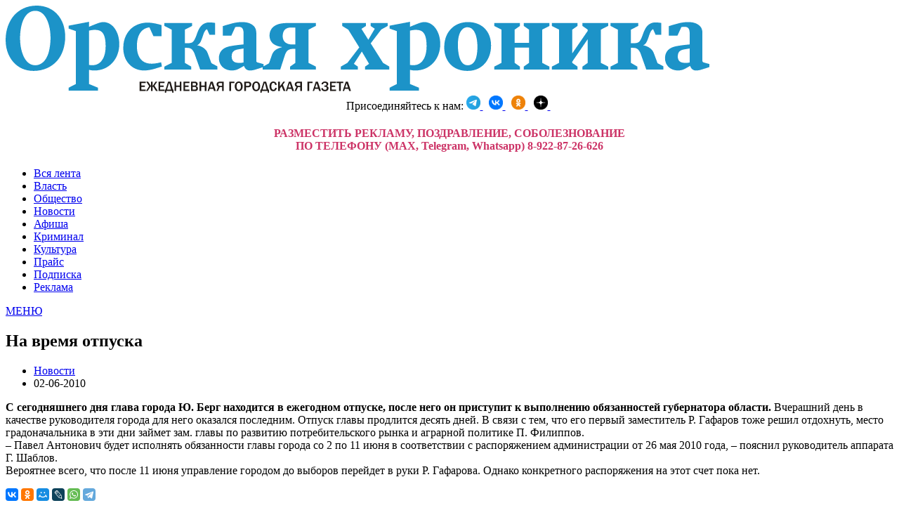

--- FILE ---
content_type: text/html; charset=UTF-8
request_url: https://hron.ru/news/read/28332
body_size: 4927
content:
<!DOCTYPE html>
<html lang="ru-Ru" xmlns="http://www.w3.org/1999/html">
<head>
    <title>На время отпуска


. Ежедневная городская газета Орская хроника</title>
    <meta charset="UTF-8">
    <meta http-equiv="x-ua-compatible" content="ie=edge">
    <meta name="viewport" content="width=device-width, initial-scale=1">
    <meta name="keywords" content="Городская газета Орская хроника">
    <meta name="author" content="Городская газета Орская хроника" />
    <meta name="csrf-param" content="_csrf">
<meta name="csrf-token" content="58FMbrvxHoc4kMGLkHeyqe5liW2X67wZa_OHW0_vUu2tkgQs2ZBJtU6ii-_cRv_4iCLZAPKu9GNcyqoNIL8GiA==">
    <meta name="description" content="На время отпуска


. Ежедневная городская газета Орская хроника">
<meta property="og:type" content="article">
<meta property="og:description" content="С сегодняшнего дня глава города Ю. Берг находится в ежегодном отпуске, после него он приступит к выполнению обязанностей губернатора области.">
<meta property="og:title" content="На время отпуска


">
<meta property="og:url" content="https://hron.ru/news/read/28332">
<link href="/assets/809aa6fd/css/bootstrap.min.css?v=1751651946" rel="stylesheet">
<link href="/../plugins/font-awesome/css/font-awesome.min.css" rel="stylesheet">
<link href="/css/common.min.css?r4" rel="stylesheet">
<link href="/assets/5c1eb651/css/comment.css?v=1751651019" rel="stylesheet">    <link rel="icon" type="image/x-icon" href="/images/hron/icons/favicon.ico">
    <link rel="manifest" href="/manifest.json">
    <meta name="theme-color" content="#3291C9">
    <meta name="apple-mobile-web-app-capable" content="yes">
    <meta name="apple-mobile-web-app-status-bar-style" content="blue">
    <meta name="apple-mobile-web-app-title" content="Орская хроника">
    <link rel="apple-touch-icon" href="/images/hron/icons/ox152.png">
    <meta name="msapplication-TileImage" content="/images/hron/icons/ox144.png">
    <meta name="msapplication-TileColor" content="#3291C9">
</head>
<body>
<div class="container">
    <header>
        <div class="row">
            <div class="col-md-6">
                <a href="/" title="Ежедневная городская газета Орская хроника"><img src="/images/logo.svg" class="logo img-responsive" alt="Ежедневная городская газета Орская хроника"></a>            </div>
            <div class="col-md-6"><center>
                Присоединяйтесь к нам:  <a href="https://t.me/orskhron">
                                              <img width="20px" src="/images/icons/tg.png" alt="Присоединяйтесь к телеграмм каналу ОХ">
                                        </a>&nbsp;
                                        <a href="https://vk.com/hronru">
                                              <img width="20px" src="/images/icons/vk.png" alt="Присоединяйтесь к группе ВКонтакте ОХ">
                                        </a>&nbsp;
                                        <a href="https://ok.ru/hronru">
                                              <img width="20px" src="/images/icons/ok.png" alt="Присоединяйтесь к группе Одноклассники ОХ">
                                        </a>&nbsp;
                                        <a href="https://dzen.ru/orskaya_hronika">
                                              <img width="20px" src="/images/icons/dzen.png" alt="Присоединяйтесь к каналу Дзен ОХ">
                                        </a>&nbsp;
                <br/><h4 style="color: #CC3366">РАЗМЕСТИТЬ РЕКЛАМУ, ПОЗДРАВЛЕНИЕ, СОБОЛЕЗНОВАНИЕ<br/>ПО ТЕЛЕФОНУ (MAX, Telegram, Whatsapp) 8-922-87-26-626</h4></center>
            </div>
        </div>
        <div class="row">
            <div class="col-md-12">
                <nav class="clearfix">
                    <ul class="clearfix"><li><a href="/news">Вся лента</a></li>
<li><a href="/rubric/Власть">Власть</a></li>
<li><a href="/rubric/Общество">Общество</a></li>
<li class=""><a href="/rubric">Новости</a></li>
<li class=""><a href="/rubric/Афиша">Афиша</a></li>
<li class=""><a href="/rubric/Криминал">Криминал</a></li>
<li class=""><a href="/rubric/Культура">Культура</a></li>
<li><a href="/page/price">Прайс</a></li>
<li><a href="/subscribe">Подписка</a></li>
<li><a href="/adv-in-a-newspaper">Реклама</a></li></ul>                    <a href="#" id="pull">МЕНЮ</a>
                </nav>
            </div>
        </div>
        <div class="row hidden-xs">
            <div class="col-md-12">
                            </div>
        </div>
    </header>
    <article>
    <div class="row page-margin-30">
    <div class="col-md-8">
        <h1 class="page-title">На время отпуска


</h1>
        <ul class="news-details clearfix margin-bottom-20">
            <li class="detail category">
                <a href="/rubric/Новости" title="Новости">Новости</a>            </li>
            <li class="detail date">02-06-2010</li>
                    </ul>
                <div class="news-box margin-top-50 clearfix">
            <div class="text">
                <p><strong>С сегодняшнего дня глава города Ю. Берг находится в ежегодном отпуске, после него он приступит к выполнению обязанностей губернатора области. 
</strong>Вчерашний день в качестве руководителя города для него оказался последним. Отпуск главы продлится десять дней. В связи с тем, что его первый заместитель Р. Гафаров тоже решил отдохнуть, место градоначальника в эти дни займет зам. главы по развитию потребительского рынка и аграрной политике П. Филиппов.<br />
– Павел Антонович будет исполнять обязанности главы города со 2 по 11 июня в соответствии с распоряжением администрации от 26 мая 2010 года, – пояснил руководитель аппарата Г. Шаблов.<br />
Вероятнее всего, что после 11 июня управление городом до выборов перейдет в руки Р. Гафарова. Однако конкретного распоряжения на этот счет пока нет.</p>            </div>
        </div>
                <script src="https://yastatic.net/es5-shims/0.0.2/es5-shims.min.js"></script>
        <script src="https://yastatic.net/share2/share.js"></script>
        <div class="ya-share2" data-services="collections,vkontakte,facebook,odnoklassniki,moimir,lj,whatsapp,telegram" data-size="s"></div>
        <h4 class="box-header margin-top-15">Обсудить материал</h4>
            <div class="row comment-auth">
        <div class="col-md-6">
            <strong>Авторизуйтесь чтобы оставлять комментарии.</strong>
        </div>
        <div class="col-md-6">
                    Авторизация:
            <ul class="inline">
                                    <li><a class="js-open-url" href="/comment/auth/ok">Одноклассники</a></li>
                                                    <li><a class="js-open-url" href="/comment/auth/yandex">Яндекс</a></li>
                                                    <li><a class="js-open-url" href="/comment/auth/vk">Вконтакте</a></li>
                                                    <li><a class="js-open-url" href="/comment/auth/mail-ru">Mail.ru</a></li>
                            </ul>
                </div>
    </div>
    <div class="row">
        <div class="col-md-12">
            <div class="js-comments-box"></div>
        </div>
    </div>
    <div class="row">
    <div class="col-md-12">
        <div class="comment-error"></div>
        <textarea class="message-box" name="message"></textarea>    </div>
</div>

    </div>
    <div class="col-md-4">
        <h4 class="box-header">Последние новости</h4>
<ul class="list-unstyled">
			<li class="clearfix">
						<h5><a href="/news/read/81539">Общение с УК переведут в мессенджер Max</a></h5>
			<div class="label label-default">28-12-2025</div>					</li>
			<li class="clearfix">
						<h5><a href="/news/read/81538">Изменения в расписании поездов в Оренбуржье на новогодние каникулы</a></h5>
			<div class="label label-default">28-12-2025</div>					</li>
			<li class="clearfix">
						<h5><a href="/news/read/81537">Цены на продукты в Оренбуржье поползли вверх перед Новым годом</a></h5>
			<div class="label label-default">28-12-2025</div>					</li>
			<li class="clearfix">
						<h5><a href="/news/read/81536">Самая короткая рабочая неделя и самые длинные выходные</a></h5>
			<div class="label label-default">28-12-2025</div>					</li>
			<li class="clearfix">
						<h5><a href="/news/read/81535">«Поблажка» на Новый год может закончиться больницей</a></h5>
			<div class="label label-default">28-12-2025</div>					</li>
	</ul>        <div class="row margin-top-20">
	<div class="col-md-12">
		<h4 class="box-header">Мнения</h4>
	</div>
</div>
<div class="row mind-block">
	<div class="col-md-12">
					<a href="/news/read/81469">
				<div class="thumbnail">
					<div class="caption">
						<blockquote>
							<p>Сейчас новогодний стол – это не традиции и семейный уют. Причем давно. Это больше экономический расчет и осознанный компромисс. </p>
							<footer>Александр  Гребеньков <cite title="Про шпроты и семгу">(Про шпроты и семгу)</cite></footer>
						</blockquote>
					</div>
				</div>
			</a>
					<a href="/news/read/81390">
				<div class="thumbnail">
					<div class="caption">
						<blockquote>
							<p>Проблема выходит за рамки простого недовольства подорожанием.</p>
							<footer>Александр  Гребеньков <cite title="Стало дороже, но не лучше">(Стало дороже, но не лучше)</cite></footer>
						</blockquote>
					</div>
				</div>
			</a>
			</div>
</div>    </div>
</div>    </article>
</div>
<footer class="margin-top-50">
    <div class="container clearfix">
        <div class="row">
            <div class="col-md-6">
                <div class="row footer-about-block">
                    <div class="col-md-12">
                        <h4 class="box-header">О редакции</h4>
                        <p>АНО "Редакция газеты "Орская хроника"</p>
                    </div>
                </div>
                <div class="row footer-about-block margin-top-10">
                    <div class="col-md-6 col-sm-6">
                        <address>
                            <strong>Адрес</strong><br>462422,<br>Оренбургская обл.,<br>г. Орск,<br>ул. Советская, 84
                        </address>
                    </div>
                    <div class="col-md-6 col-sm-6">
                        <address>
                            <strong>Телефон и Факс</strong><br>
                            <abbr title="Телефон">Телефон: </abbr><a href="tel:+73537266347">+7 (3537) 266347</a><br>
                            <abbr title="Факс">Факс: </abbr><a href="tel:+73537266345">+7 (3537) 266345</a>                        </address>
                    </div>
                </div>
            </div>
            <div class="col-md-6">
                <div class="row">
                    <div class="col-md-12">
                        <h4 class="box-header">Свяжитесь с нами</h4>
                    </div>
                    <div class="col-md-12">
                        <div class="row social-icons clearfix">
                            <div class="col-md-6">
                                <ul>
                                    <li>
                                    <a href="https://vk.com/hronru" title="Орская хроника Вконтакте"><i class="fa fa-vk fa-lg"></i> Мы Вконтакте</a>                                    </li>
                                    <li>
                                    <a href="https://t.me/orskhron" title="Орская хроника Телеграм"><i class="fa fa-telegram fa-lg"></i> Мы в телеграм</a>                                    </li>
                                </ul>
                            </div>
                            <div class="col-md-6">
                                <ul>
                                    <li>
                                        
                                    </li>
                                    <li>
                                    <a href="/rss" title="RSS - лента"><i class="fa fa-rss fa-lg"></i> RSS</a>                                    </li>
                                </ul>
                            </div>
                        </div>
                    </div>
                </div>
            </div>
        </div>
        <div class="row footer-menu-head">
            <div class="col-md-6 hidden-xs">
                <ul>
                    <li><span class="label label-default">+18</span></li>
                    <li><a href="/archive/2025">Архив</a></li>
                    <li><a href="/ads/index">Объявления</a></li>
                </ul>
            </div>
            <div class="col-md-6">
                <a class="scroll-top" href="/#top">Наверх</a>            </div>
        </div>
        <div class="row separator-footer">
            <div class="col-md-6 copyright-block">Орск. 2001 - 2025 © Copyright АНО 'Орская хроника'.<br> При использовании материалов на других сайтах указание сайта-источника и гиперактивной ссылки на первоначальный информационный материал обязательно.<br>
            </div>
            <div class="col-md-6 footer-menu">
                <ul>
                    <li><a href="/adv-in-a-newspaper" title="Реклама в газету">Реклама</a></li>
                    <li><a href="/subscribe" title="Подписка">Подписка</a></li>
                    <li><a href="/contacts" title="Контакты">Контакты</a></li>
                </ul>
            </div>
        </div>
    </div>
</footer>
<script src="/assets/597277e9/jquery.min.js?v=1751651946"></script>
<script src="/assets/c3829e38/yii.js?v=1751651019"></script>
<script src="/assets/809aa6fd/js/bootstrap.min.js?v=1751651946"></script>
<script src="/plugins/jquery.mosaicflow.min.js?v=1751486840"></script>
<script src="/js/main.min.js?r1"></script>
<script src="/assets/5c1eb651/js/comment.js?v=1751651019"></script><!-- Yandex.Metrika counter --> <script type="text/javascript" > (function (d, w, c) { (w[c] = w[c] || []).push(function() { try { w.yaCounter44127879 = new Ya.Metrika({ id:44127879, clickmap:true, trackLinks:true, accurateTrackBounce:true, webvisor:true }); } catch(e) { } }); var n = d.getElementsByTagName("script")[0], s = d.createElement("script"), f = function () { n.parentNode.insertBefore(s, n); }; s.type = "text/javascript"; s.async = true; s.src = "https://mc.yandex.ru/metrika/watch.js"; if (w.opera == "[object Opera]") { d.addEventListener("DOMContentLoaded", f, false); } else { f(); } })(document, window, "yandex_metrika_callbacks"); </script> <noscript><div><img src="https://mc.yandex.ru/watch/44127879" style="position:absolute; left:-9999px;" alt="" /></div></noscript> <!-- /Yandex.Metrika counter -->
</body>
</html>


--- FILE ---
content_type: image/svg+xml
request_url: https://hron.ru/images/logo.svg
body_size: 6771
content:
<?xml version="1.0" encoding="UTF-8"?>
<!DOCTYPE svg PUBLIC "-//W3C//DTD SVG 1.1//EN" "http://www.w3.org/Graphics/SVG/1.1/DTD/svg11.dtd">
<!-- Creator: CorelDRAW -->
<svg xmlns="http://www.w3.org/2000/svg" xml:space="preserve" width="265.013mm" height="32.6992mm" style="shape-rendering:geometricPrecision; text-rendering:geometricPrecision; image-rendering:optimizeQuality; fill-rule:evenodd; clip-rule:evenodd"
viewBox="0 0 267.657 33.0254"
 xmlns:xlink="http://www.w3.org/1999/xlink">
 <defs>
  <style type="text/css">
   <![CDATA[
    .fil1 {fill:#1F1A17;fill-rule:nonzero}
    .fil0 {fill:#1C93C8;fill-rule:nonzero}
   ]]>
  </style>
 </defs>
 <g id="Слой_x0020_1">
  <metadata id="CorelCorpID_0Corel-Layer"/>
  <path class="fil0" d="M11.7349 0c-3.76004,0 -6.6408,1.59536 -8.52077,3.68934 -1.97087,2.2268 -3.21415,5.5172 -3.21415,9.30623 0,4.25433 1.69807,7.01288 3.15355,8.57511 1.69807,1.79473 4.12384,3.09649 7.48969,3.09649 3.69934,0 6.8833,-1.50123 8.91486,-3.79448 1.97097,-2.2269 3.09285,-5.5174 3.09285,-9.10686 0,-2.82511 -0.727688,-6.28175 -3.36575,-8.87426 -2.48656,-2.4595 -5.57942,-2.89156 -7.55028,-2.89156zm-0.454894 1.96097c1.21288,0 2.57736,0.498525 3.69934,2.09399 1.42508,1.9941 2.09227,5.15159 2.09227,8.10971 0,2.06066 -0.333595,4.88576 -1.15228,6.78028 -1.18258,2.75865 -3.12325,3.58956 -4.63933,3.58956 -1.42528,0 -3.00195,-0.664767 -4.21484,-2.92489 -0.879286,-1.66182 -1.57678,-4.15454 -1.57678,-7.31203 0,-2.29325 0.363794,-5.2847 1.48578,-7.41182 1.30388,-2.42627 3.03225,-2.92479 4.30583,-2.92479zm20.4373 4.15464l-7.76248 1.46235 0 1.09683 2.75936 0.963922 0 19.9808 -2.75936 1.39589 0 1.09683 11.1587 0 0 -1.09683 -3.39625 -1.39589 0 -5.35116c0.940087,0.19947 1.36458,0.232699 2.15297,0.232699 5.33672,0 9.33936,-4.25988 9.33936,-9.94332 0,-4.71962 -2.63806,-8.34251 -6.03421,-8.34251 -0.757988,0 -1.42518,0.166242 -3.30515,0.897465 -0.606491,0.232598 -1.39478,0.564981 -2.15297,0.897365l0 -1.89441zm0 3.32363c1.03098,-0.19947 1.39488,-0.265927 2.09237,-0.265927 1.87997,0 4.21473,0.232598 4.21473,6.11561 0,2.26003 -0.485092,4.08808 -1.36448,5.31783 -0.848987,1.22975 -2.09217,1.89451 -3.60834,1.89451 -0.333595,0 -0.818788,-0.0332282 -1.33428,-0.0664565l0 -12.9956zm27.4117 11.9652c-1.75867,0.432068 -2.88066,0.531854 -3.57805,0.531854 -1.00069,0 -2.88066,-0.133014 -4.18454,-1.69515 -1.30388,-1.56213 -1.45548,-3.68924 -1.45548,-4.88586 0,-1.62849 0.212196,-3.95507 1.66777,-5.58376 1.00069,-1.12996 2.27417,-1.46235 3.09285,-1.56203l1.51618 3.32363 3.09285 0 0 -4.18787c-1.48568,-0.432068 -3.57805,-0.930593 -5.24582,-0.930593 -2.06187,0 -4.33603,0.631539 -6.00381,1.9942 -1.63737,1.32943 -3.30515,3.82226 -3.30515,7.54483 0,1.79473 0.424493,4.32068 2.30446,6.24842 1.18268,1.22975 3.00195,2.29891 5.60971,2.29891 1.12198,0 2.78966,-0.19947 5.00322,-0.936148l1.75867 -0.565082 -0.272896 -1.59536zm9.00586 -12.3308l2.75936 -1.39599 0 -1.09683 -10.5219 0 0 1.09683 2.75936 1.39599 0 12.5634 -2.75936 1.39599 0 1.09683 10.1884 0 0 -1.09683 -2.42586 -1.39599 0 -5.68334 0.66709 0c0.576091,0 1.27358,0.0332282 1.81927,0.431967 0.424594,0.299155 0.940087,1.06361 1.15228,1.66192l2.18327 6.08228 6.5193 0 0 -1.19652 -2.24387 -1.19652 -1.33418 -3.58956c-0.394194,-1.09683 -0.939986,-1.69515 -1.78897,-2.26013 -0.879488,-0.564981 -1.69807,-0.79768 -2.33486,-0.897365 0.849088,-0.332383 1.21288,-0.930694 1.63748,-1.96097 0.333494,-0.831009 0.485092,-1.36266 0.697389,-1.96097 0.181897,-0.565082 0.394093,-1.03038 0.636689,-1.42912 0.272896,-0.398941 0.515492,-0.598411 0.818788,-0.731223l0.939986 2.12711 2.12257 0 0 -4.48702c-0.69749,-0.132913 -1.60708,-0.199369 -2.24387,-0.199369 -0.636891,0 -1.54638,0.133014 -2.42576,0.764452 -0.909686,0.664767 -1.39488,1.59536 -1.72847,2.32658 -0.545792,1.19652 -0.485092,1.39589 -1.12188,2.82511 -0.333595,0.764452 -0.606491,1.16329 -0.879387,1.39589 -0.242596,0.232699 -0.758089,0.531854 -1.66767,0.531854l-1.42518 0 0 -5.11846zm27.1689 1.69504c0,-1.36276 -0.121197,-2.79188 -1.94057,-3.78903 -0.758089,-0.39884 -1.69807,-0.764452 -3.60834,-0.764452 -2.00137,0 -3.39615,0.432068 -4.66973,0.79768 -0.485092,0.133014 -0.697389,0.166242 -1.48578,0.398941 -0.333595,0.132913 -0.242596,0.0996847 -1.06138,0.332282l0 3.58966 3.27485 0 1.48578 -3.22405c0.333696,-0.0664565 0.727789,-0.0996847 1.18268,-0.0996847 0.363794,0 0.970285,0.0332282 1.36448,0.39884 0.606491,0.565082 0.606491,1.69504 0.606491,2.12711l0 4.12141 -0.970386 0.0996847c-1.06118,0.0997857 -3.48715,0.39884 -4.70003,0.697995 -3.12315,0.764452 -3.69924,2.92489 -3.69924,4.38724 0,0.99715 0.272896,1.86129 0.697389,2.52595 0.606491,0.963922 1.91037,2.13277 4.27543,2.13277 1.24318,0 2.00137,-0.332383 2.78966,-0.736778 0.545893,-0.299155 1.27358,-0.697995 1.75877,-0.99715 0.636689,1.60091 1.57678,1.73393 2.36516,1.73393 1.15218,0 1.84967,-0.299155 3.27485,-0.736778 0.757988,-0.232699 1.15218,-0.365612 1.81937,-0.59831l0 -1.06351 -2.15297 -0.59831c-0.181897,-0.0332282 -0.363794,-0.0996847 -0.485092,-0.232598 -0.0909989,-0.0996847 -0.121399,-0.19947 -0.121399,-0.299155l0 -10.2037zm-4.85153 10.7022l-0.181897 0.0332282c-0.333595,0.0665575 -0.63679,0.132913 -1.27358,0.132913 -0.849088,0 -1.87997,-0.0663555 -2.45616,-0.664666 -0.515492,-0.531753 -0.60639,-1.2962 -0.60639,-1.7616 0,-0.963821 0.242596,-1.66182 0.909585,-2.12711 0.485193,-0.332383 1.15228,-0.498525 2.00127,-0.631539 0.485193,-0.0664565 0.909787,-0.132812 1.24328,-0.199369l0.363895 -0.0664565 0 5.2846zm19.7096 -13.1949l0 6.41467 -1.18248 0c-0.576192,0 -1.69807,-0.0664565 -2.51676,-0.697995 -0.939986,-0.697995 -1.12198,-1.69504 -1.12198,-2.42627 0,-1.46245 0.485193,-2.26003 1.06128,-2.69219 0.485193,-0.365511 1.18258,-0.598209 2.12267,-0.598209l1.63727 0zm5.00332 13.3611l0 -12.5634 2.75926 -1.39599 0 -1.09683 -10.5824 0c-1.69818,0 -3.79044,0.133014 -5.30652,1.22985 -1.45548,1.06351 -1.69807,2.52595 -1.69807,3.55633 0,1.62859 0.848987,2.62564 1.54648,3.15749 0.849088,0.631438 2.18317,0.997049 3.09285,1.09683l0 0.132913c-0.848987,0.166141 -1.78907,0.565082 -2.33486,0.963821 -0.879286,0.631539 -1.24318,1.46245 -1.42508,1.9942l-1.09168 3.09103 -2.37011 1.2962 0 1.03038 6.64555 0 1.72847 -5.31783c0.181998,-0.565082 0.485092,-1.36276 1.09158,-1.86129 0.333595,-0.265927 0.970386,-0.631438 2.21357,-0.631438l0.727688 0 0 5.31773 -2.00117 1.39599 0 1.09683 9.76375 0 0 -1.09683 -2.75926 -1.39599z"/>
  <path class="fil0" d="M145.882 24.1299l0 -1.09683 -2.39546 -1.39599 -4.70003 -7.37849 4.00264 -5.21825 2.45606 -1.36266 0 -1.09683 -6.489 0 0 1.09683 1.57667 1.06361 -2.45606 4.15454 -2.60776 -4.12131 1.72837 -1.09683 0 -1.09683 -9.06636 0 0 1.09683 2.33476 1.39599 4.18454 6.71382 -4.51803 5.84958 -2.49151 1.39599 0 1.09683 6.46375 0 0 -1.09683 -1.51618 -1.03038 3.03235 -4.65306 2.75926 4.65306 -1.51608 1.03038 0 1.09683 9.21806 0zm7.85348 -18.0143l-7.76258 1.46235 0 1.09683 2.75946 0.963922 0 19.9808 -2.75946 1.39589 0 1.09683 11.1587 0 0 -1.09683 -3.39615 -1.39589 0 -5.35116c0.940087,0.19947 1.36458,0.232699 2.15297,0.232699 5.33672,0 9.33926,-4.25988 9.33926,-9.94332 0,-4.71962 -2.63796,-8.34251 -6.03421,-8.34251 -0.757988,0 -1.42508,0.166242 -3.30505,0.897465 -0.606491,0.232598 -1.39488,0.564981 -2.15297,0.897365l0 -1.89441zm0 3.32363c1.03098,-0.19947 1.39488,-0.265927 2.09237,-0.265927 1.87997,0 4.21473,0.232598 4.21473,6.11561 0,2.26003 -0.485092,4.08808 -1.36458,5.31783 -0.848987,1.22975 -2.09217,1.89451 -3.60824,1.89451 -0.333595,0 -0.818788,-0.0332282 -1.33428,-0.0664565l0 -12.9956zm22.0749 -3.22405c-3.21415,0 -5.27612,1.29631 -6.5497,2.62574 -1.15218,1.19652 -2.51676,3.35686 -2.51676,6.87996 0,1.96107 0.454894,4.55348 2.39556,6.51445 1.66767,1.69515 4.00254,2.43182 6.4284,2.43182 3.18385,0 5.30642,-1.30176 6.671,-2.86389 1.36438,-1.56213 2.30446,-3.88871 2.30446,-6.74705 0,-3.65602 -1.54648,-5.71667 -2.85036,-6.84673 -1.45548,-1.22985 -3.42645,-1.9943 -5.88261,-1.9943zm-0.242495 1.96107c1.15218,0 1.91027,0.564981 2.48636,1.46245 1.27358,1.92764 1.30388,5.21815 1.30388,6.04895 0,1.79483 -0.272896,3.78913 -0.879286,4.98555 -0.788388,1.5289 -1.97097,1.86129 -2.75936,1.86129 -1.39488,0 -2.27417,-0.830908 -2.88076,-2.16044 -0.636689,-1.42912 -0.909585,-3.68924 -0.909585,-5.5172 0,-4.91909 1.78907,-6.68059 3.63874,-6.68059zm28.4122 13.4608l0 -12.5634 2.75946 -1.39599 0 -1.09683 -9.76395 0 0 1.09683 2.00127 1.39599 0 4.98545 -5.45802 0 0 -4.98545 2.00127 -1.39599 0 -1.09683 -9.76385 0 0 1.09683 2.75936 1.39599 0 12.5634 -2.75936 1.39599 0 1.09683 9.76385 0 0 -1.09683 -2.00127 -1.39599 0 -5.78313 5.45802 0 0 5.78313 -2.00127 1.39599 0 1.09683 9.76395 0 0 -1.09683 -2.75946 -1.39599zm22.3175 0l0 -12.5634 2.75936 -1.39599 0 -1.09683 -9.76395 0 0 1.09683 2.00127 1.39599 0 0.465296 -5.88251 8.50865 0 -8.97395 2.00127 -1.39599 0 -1.09683 -9.76375 0 0 1.09683 2.75926 1.39599 0 12.5634 -2.75926 1.39599 0 1.09683 9.76375 0 0 -1.09683 -2.00127 -1.39599 0 -0.465195 5.88251 -8.50865 0 8.97385 -2.00127 1.39599 0 1.09683 9.76395 0 0 -1.09683 -2.75936 -1.39599zm11.4316 -12.5634l2.75936 -1.39599 0 -1.09683 -10.5219 0 0 1.09683 2.75926 1.39599 0 12.5634 -2.75926 1.39599 0 1.09683 10.1883 0 0 -1.09683 -2.42576 -1.39599 0 -5.68334 0.666989 0c0.576192,0 1.27358,0.0332282 1.81937,0.431967 0.424594,0.299155 0.940087,1.06361 1.15238,1.66192l2.18317 6.08228 6.5193 0 0 -1.19652 -2.24387 -1.19652 -1.33418 -3.58956c-0.394194,-1.09683 -0.939986,-1.69515 -1.78897,-2.26013 -0.879387,-0.564981 -1.69807,-0.79768 -2.33486,-0.897365 0.848987,-0.332383 1.21288,-0.930694 1.63748,-1.96097 0.333494,-0.831009 0.484991,-1.36266 0.697389,-1.96097 0.181998,-0.565082 0.394194,-1.03038 0.63679,-1.42912 0.272896,-0.398941 0.515391,-0.598411 0.818687,-0.731223l0.939986 2.12711 2.12257 0 0 -4.48702c-0.69749,-0.132913 -1.60708,-0.199369 -2.24387,-0.199369 -0.63679,0 -1.54648,0.133014 -2.42586,0.764452 -0.909686,0.664767 -1.39478,1.59536 -1.72827,2.32658 -0.545893,1.19652 -0.485193,1.39589 -1.12198,2.82511 -0.333494,0.764452 -0.606491,1.16329 -0.879387,1.39589 -0.242596,0.232699 -0.757988,0.531854 -1.66767,0.531854l-1.42518 0 0 -5.11846zm27.1689 1.69504c0,-1.36276 -0.121197,-2.79188 -1.94057,-3.78903 -0.758089,-0.39884 -1.69807,-0.764452 -3.60834,-0.764452 -2.00137,0 -3.39615,0.432068 -4.66973,0.79768 -0.485193,0.133014 -0.697389,0.166242 -1.48578,0.398941 -0.333595,0.132913 -0.242596,0.0996847 -1.06128,0.332282l0 3.58966 3.27485 0 1.48578 -3.22405c0.333494,-0.0664565 0.727688,-0.0996847 1.18248,-0.0996847 0.363996,0 0.970386,0.0332282 1.36458,0.39884 0.606491,0.565082 0.606491,1.69504 0.606491,2.12711l0 4.12141 -0.970386 0.0996847c-1.06118,0.0997857 -3.48705,0.39884 -4.69993,0.697995 -3.12325,0.764452 -3.69944,2.92489 -3.69944,4.38724 0,0.99715 0.272997,1.86129 0.69749,2.52595 0.60639,0.963922 1.91027,2.13277 4.27554,2.13277 1.24318,0 2.00127,-0.332383 2.78966,-0.736778 0.545792,-0.299155 1.27358,-0.697995 1.75877,-0.99715 0.636588,1.60091 1.57667,1.73393 2.36506,1.73393 1.15228,0 1.84967,-0.299155 3.27485,-0.736778 0.757988,-0.232699 1.15228,-0.365612 1.81937,-0.59831l0 -1.06351 -2.15287 -0.59831c-0.181998,-0.0332282 -0.363996,-0.0996847 -0.485193,-0.232598 -0.0909989,-0.0996847 -0.121399,-0.19947 -0.121399,-0.299155l0 -10.2037zm-4.85153 10.7022l-0.181998 0.0332282c-0.333494,0.0665575 -0.636689,0.132913 -1.27358,0.132913 -0.848987,0 -1.87987,-0.0663555 -2.45606,-0.664666 -0.515492,-0.531753 -0.606491,-1.2962 -0.606491,-1.7616 0,-0.963821 0.242697,-1.66182 0.909686,-2.12711 0.485193,-0.332383 1.15228,-0.498525 2.00137,-0.631539 0.485193,-0.0664565 0.909686,-0.132812 1.24328,-0.199369l0.363794 -0.0664565 0 5.2846z"/>
  <path class="fil1" d="M53.258 32.2779l-2.31012 0 0 -3.55461 2.28709 0 0 0.528824 -1.64626 0 0 0.963619 1.32267 0 0 0.515492 -1.32267 0 0 0.994726 1.66929 0 0 0.551952zm3.32091 -2.02844l1.31196 2.02844 -0.715569 0 -1.0835 -1.66929 -0.206237 0.0622146 0 1.60708 -0.608915 0 0 -1.60708 -0.207954 -0.0622146 -1.08088 1.66929 -0.630226 0 1.22934 -1.85149 -1.13602 -1.70312 0.703146 0 0.989272 1.48972 0.133317 0.0364602 0 -1.52618 0.608915 0 0 1.52618 0.133317 -0.0364602 0.989373 -1.48972 0.630226 0 -1.05957 1.52618zm3.84347 2.02844l-2.31012 0 0 -3.55461 2.28709 0 0 0.528824 -1.64626 0 0 0.963619 1.32267 0 0 0.515492 -1.32267 0 0 0.994726 1.66929 0 0 0.551952zm0.401769 -0.551952l0.936956 -3.00266 0.955539 0 0.844442 3.00266 0.260372 0 0 1.29954 -0.445299 0 -0.0782732 -0.747585 -2.21145 0 -0.0773642 0.747585 -0.445299 0 0 -1.29954 0.260372 0zm0.546701 0l1.51284 0 -0.616894 -2.40627 -0.192906 0 -0.703045 2.40627zm5.45509 0.551952l-0.640022 0 0 -1.54395 -1.35731 0 0 1.54395 -0.64083 0 0 -3.55461 0.64083 0 0 1.46134 1.35731 0 0 -1.46134 0.640022 0 0 3.55461zm3.09144 0l-2.31012 0 0 -3.55461 2.28709 0 0 0.528824 -1.64626 0 0 0.963619 1.32267 0 0 0.515492 -1.32267 0 0 0.994726 1.66929 0 0 0.551952zm0.552053 0l0 -3.55461 1.38569 0c0.234719,0 0.428432,0.0239365 0.583161,0.0728193 0.154627,0.0489839 0.288853,0.150285 0.40086,0.304912 0.112915,0.154728 0.169777,0.336019 0.169777,0.543974 0,0.196441 -0.0577707,0.367127 -0.171494,0.512058 -0.114733,0.144831 -0.272896,0.237345 -0.474689,0.27734 0.250676,0.04353 0.439037,0.144831 0.568011,0.304811 0.128873,0.159172 0.192805,0.348442 0.192805,0.567203 0,0.274613 -0.089686,0.504786 -0.26926,0.691531 -0.180483,0.186644 -0.456914,0.279966 -0.830201,0.279966l-1.55466 0zm0.607097 -2.06217l0.781318 0c0.15998,0 0.286227,-0.0480749 0.37864,-0.143114 0.0933219,-0.0960488 0.139579,-0.217852 0.139579,-0.365309 0,-0.162707 -0.0533268,-0.282693 -0.159172,-0.360057 -0.105745,-0.0773642 -0.230174,-0.11645 -0.372378,-0.11645l-0.767986 0 0 0.98493zm0 1.52799l0.828383 0c0.17513,0 0.3138,-0.045348 0.415101,-0.137862 0.101402,-0.0915039 0.152002,-0.215933 0.152002,-0.372378 0,-0.149376 -0.0515088,-0.271078 -0.154627,-0.367127 -0.103119,-0.0951398 -0.239971,-0.143114 -0.409748,-0.143114l-0.83111 0 0 1.02048zm5.27107 0.534177l-0.640022 0 0 -1.54395 -1.35731 0 0 1.54395 -0.64083 0 0 -3.55461 0.64083 0 0 1.46134 1.35731 0 0 -1.46134 0.640022 0 0 3.55461zm3.57057 0l-0.684461 0 -0.28441 -0.84626 -1.3671 0 -0.278249 0.84626 -0.5466 0 1.17955 -3.55461 0.788388 0 1.19288 3.55461zm-1.14047 -1.35913l-0.518118 -1.58576 -0.518219 1.58576 1.03634 0zm3.50492 -0.117258l-0.896052 0 -0.650627 1.47638 -0.643557 0 0.750211 -1.59374c-0.433785,-0.165333 -0.650627,-0.467619 -0.650627,-0.908474 0,-0.328848 0.106654,-0.585787 0.32087,-0.77243 0.215125,-0.186644 0.499535,-0.279966 0.855955,-0.279966l1.55466 0 0 3.55461 -0.64083 0 0 -1.47638zm0 -1.56001l-0.8098 0c-0.201793,0 -0.354603,0.045348 -0.45954,0.136852 -0.104937,0.0906959 -0.157354,0.214216 -0.157354,0.368036 0,0.152911 0.0533268,0.283501 0.160889,0.391063 0.107563,0.107563 0.276431,0.160889 0.505796,0.160889l0.760008 0 0 -1.05684zm2.75724 3.03639l0 -3.55461 1.92976 0 0 0.549326 -1.28893 0 0 3.00529 -0.64083 0zm3.56532 0.0551447c-0.471962,0 -0.839998,-0.177857 -1.1031,-0.531551 -0.263099,-0.354704 -0.39379,-0.792024 -0.39379,-1.31287 0,-0.517411 0.139579,-0.950287 0.418736,-1.29782 0.279966,-0.348442 0.648809,-0.522663 1.10663,-0.522663 0.462165,0 0.826666,0.174221 1.09512,0.522663 0.268452,0.347533 0.402678,0.783136 0.402678,1.3058 0,0.548417 -0.139579,0.991999 -0.417827,1.32974 -0.279057,0.337736 -0.648001,0.506705 -1.10845,0.506705zm0.00535288 -0.516502c0.231083,0 0.425806,-0.0950388 0.585787,-0.286227 0.15998,-0.191088 0.239971,-0.536803 0.239971,-1.03906 0,-0.408031 -0.0666585,-0.727991 -0.198157,-0.959074 -0.1316,-0.231992 -0.336928,-0.347533 -0.614268,-0.347533 -0.549326,0 -0.823131,0.441764 -0.823131,1.32529 0,0.428432 0.0693854,0.753746 0.209772,0.975133 0.139579,0.221286 0.339554,0.331474 0.600027,0.331474zm2.75734 0.461357l-0.64083 0 0 -3.55461 1.45598 0c0.415101,0 0.722638,0.104836 0.923523,0.3138 0.199975,0.208863 0.300468,0.455904 0.300468,0.740414 0,0.325314 -0.108472,0.588413 -0.325415,0.789297 -0.216842,0.201793 -0.492364,0.302185 -0.825757,0.302185l-0.887972 0 0 1.40892zm0 -1.95824l0.75819 0c0.197349,0 0.348442,-0.0488829 0.45247,-0.14574 0.104937,-0.0977658 0.156445,-0.226639 0.156445,-0.388437 0,-0.14574 -0.0479739,-0.27027 -0.144023,-0.375105 -0.0968568,-0.104028 -0.271078,-0.155536 -0.522663,-0.155536l-0.700419 0 0 1.06482zm3.86488 2.01339c-0.471962,0 -0.839998,-0.177857 -1.1031,-0.531551 -0.263099,-0.354704 -0.39379,-0.792024 -0.39379,-1.31287 0,-0.517411 0.139579,-0.950287 0.418736,-1.29782 0.279966,-0.348442 0.648809,-0.522663 1.10663,-0.522663 0.462165,0 0.826666,0.174221 1.09512,0.522663 0.268452,0.347533 0.402678,0.783136 0.402678,1.3058 0,0.548417 -0.139579,0.991999 -0.417827,1.32974 -0.279057,0.337736 -0.648001,0.506705 -1.10845,0.506705zm0.00535288 -0.516502c0.231083,0 0.425806,-0.0950388 0.585787,-0.286227 0.15998,-0.191088 0.239971,-0.536803 0.239971,-1.03906 0,-0.408031 -0.0666585,-0.727991 -0.198157,-0.959074 -0.1316,-0.231992 -0.336928,-0.347533 -0.614268,-0.347533 -0.549326,0 -0.823131,0.441764 -0.823131,1.32529 0,0.428432 0.0693854,0.753746 0.209772,0.975133 0.139579,0.221286 0.339554,0.331474 0.600027,0.331474zm1.90138 -0.0905949l0.936956 -3.00266 0.955539 0 0.844442 3.00266 0.260372 0 0 1.29954 -0.445299 0 -0.0782732 -0.747585 -2.21145 0 -0.0773642 0.747585 -0.445299 0 0 -1.29954 0.260372 0zm0.546701 0l1.51284 0 -0.616894 -2.40627 -0.192906 0 -0.703045 2.40627zm4.80446 -0.682744l0.593765 0.0658505c-0.0382781,0.355512 -0.176039,0.648809 -0.413384,0.878175 -0.236436,0.230275 -0.547508,0.345816 -0.93332,0.345816 -0.324405,0 -0.587504,-0.0818081 -0.790206,-0.245323 -0.202601,-0.162707 -0.358239,-0.383993 -0.467518,-0.66406 -0.109381,-0.279057 -0.163616,-0.587504 -0.163616,-0.924432 0,-0.541348 0.128065,-0.982203 0.384902,-1.32176 0.256938,-0.339554 0.610733,-0.509331 1.06048,-0.509331 0.351977,0 0.645274,0.109381 0.879993,0.326223 0.23381,0.216943 0.381266,0.527107 0.442673,0.931603l-0.593765 0.0630226c-0.109381,-0.536803 -0.351169,-0.804346 -0.724456,-0.804346 -0.239163,0 -0.425806,0.111097 -0.558214,0.334201 -0.132509,0.223104 -0.199167,0.5466 -0.199167,0.96978 0,0.431058 0.0711024,0.755463 0.213408,0.975032 0.142205,0.220478 0.330666,0.329757 0.565284,0.329757 0.187553,0 0.346624,-0.0737283 0.479133,-0.221286 0.131499,-0.147558 0.206237,-0.323597 0.224013,-0.528925zm3.89589 1.2347l-0.716478 0 -0.749302 -1.80978 -0.687996 0.9111 0 0.898677 -0.64083 0 0 -3.55461 0.64083 0 0 1.86755c0.0818081,-0.127156 0.140488,-0.215125 0.176948,-0.263099l1.18036 -1.60445 0.648001 0 -0.843533 1.16885 0.991999 2.38577zm3.26839 0l-0.684461 0 -0.28441 -0.84626 -1.3671 0 -0.278249 0.84626 -0.5466 0 1.17955 -3.55461 0.788388 0 1.19288 3.55461zm-1.14047 -1.35913l-0.518118 -1.58576 -0.518219 1.58576 1.03634 0zm3.50492 -0.117258l-0.896052 0 -0.650627 1.47638 -0.643557 0 0.750211 -1.59374c-0.433785,-0.165333 -0.650627,-0.467619 -0.650627,-0.908474 0,-0.328848 0.106654,-0.585787 0.32087,-0.77243 0.215125,-0.186644 0.499535,-0.279966 0.855955,-0.279966l1.55466 0 0 3.55461 -0.64083 0 0 -1.47638zm0 -1.56001l-0.8098 0c-0.201793,0 -0.354603,0.045348 -0.45954,0.136852 -0.104937,0.0906959 -0.157354,0.214216 -0.157354,0.368036 0,0.152911 0.0533268,0.283501 0.160889,0.391063 0.107563,0.107563 0.276431,0.160889 0.505796,0.160889l0.760008 0 0 -1.05684zm2.75724 3.03639l0 -3.55461 1.92976 0 0 0.549326 -1.28893 0 0 3.00529 -0.64083 0zm5.10927 0l-0.684461 0 -0.28441 -0.84626 -1.3671 0 -0.278249 0.84626 -0.5466 0 1.17955 -3.55461 0.788388 0 1.19288 3.55461zm-1.14047 -1.35913l-0.518118 -1.58576 -0.518219 1.58576 1.03634 0zm1.23207 0.322688l0.588413 -0.0986747c0.086252,0.449743 0.356421,0.673756 0.8098,0.673756 0.244414,0 0.42217,-0.0559527 0.532359,-0.167959 0.110289,-0.111097 0.165333,-0.250676 0.165333,-0.417827 0,-0.37147 -0.205328,-0.557305 -0.614167,-0.557305l-0.310265 0 0 -0.468427 0.280875 0c0.176039,0 0.314709,-0.0462569 0.418736,-0.139579 0.103119,-0.0924129 0.154627,-0.217751 0.154627,-0.376014 0,-0.156344 -0.0586797,-0.279966 -0.174221,-0.369753 -0.11645,-0.0905949 -0.268452,-0.135034 -0.456005,-0.135034 -0.423988,0 -0.669312,0.193714 -0.736879,0.58306l-0.568011 -0.086252c0.121803,-0.675473 0.566294,-1.01331 1.33337,-1.01331 0.387528,0 0.694157,0.0906959 0.920897,0.27027 0.226639,0.179473 0.339554,0.403486 0.339554,0.672847 0,0.388437 -0.214216,0.648001 -0.643557,0.778692 0.498626,0.103927 0.747484,0.383084 0.747484,0.835554 0,0.307538 -0.118167,0.568819 -0.353694,0.783944 -0.236436,0.215125 -0.57599,0.323597 -1.01866,0.323597 -0.426715,0 -0.761826,-0.0995837 -1.00361,-0.29865 -0.242596,-0.199167 -0.379549,-0.463175 -0.412374,-0.792933zm5.66829 1.03644l-2.31012 0 0 -3.55461 2.28709 0 0 0.528824 -1.64626 0 0 0.963619 1.32267 0 0 0.515492 -1.32267 0 0 0.994726 1.66929 0 0 0.551952zm1.79463 0l-0.687996 0 0 -3.00529 -0.944833 0 0 -0.549326 2.57776 0 0 0.549326 -0.944934 0 0 3.00529zm3.84801 0l-0.684461 0 -0.28441 -0.84626 -1.3671 0 -0.278249 0.84626 -0.5466 0 1.17955 -3.55461 0.788388 0 1.19288 3.55461zm-1.14047 -1.35913l-0.518118 -1.58576 -0.518219 1.58576 1.03634 0z"/>
 </g>
</svg>
